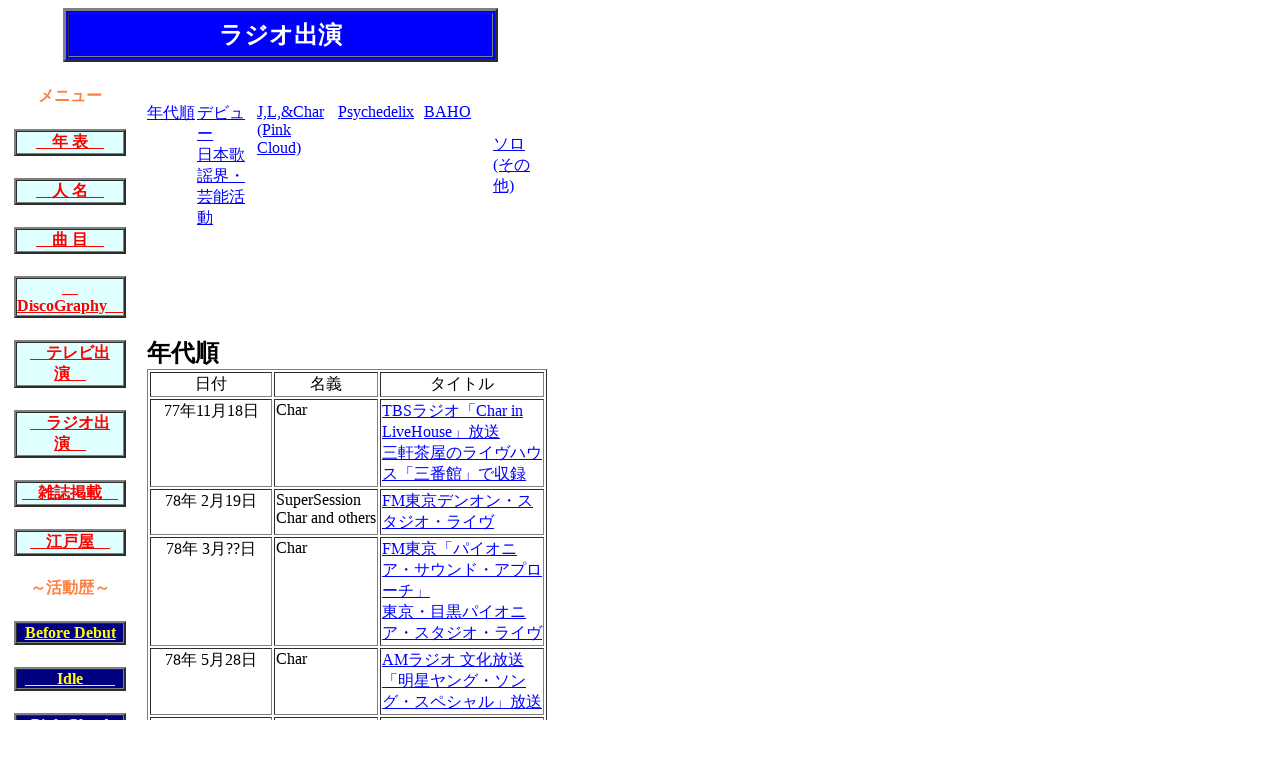

--- FILE ---
content_type: text/html
request_url: http://www.asahi-net.or.jp/~BZ2S-ASI/char_radio.htm
body_size: 5173
content:
<!DOCTYPE HTML PUBLIC "-//W3C//DTD W3 HTML//EN">
<HTML>
<HEAD>

<META content="text/html; charset=shift_jis" http-equiv=Content-Type><TITLE>ラジオ出演 by TACTFUL WALRUS</TITLE>
<SCRIPT language=JavaScript>

<!-- Beginning of JavaScript Applet -------------------
/* Copyright (C)1996 Web Integration Systems, Inc. DBA Websys, Inc.
   All Rights Reserved.
   This applet can be re-used or modified, if credit is given in
   the source code.
   We will not be held responsible for any unwanted effects due to the
   usage of this applet or any derivative.  No warrantees for usability
   for any specific application are given or implied.
   Chris Skinner, January 30th, 1996.
   Hacked for CNNfn by RD, Jan. 31, 1996
*/
function scrollit_r2l(seed)
{
var m1= "このページはチャーのテレビ出演した情報を掲載します。";
var m2= "";
var m3= "";
var msg=m1+m2+m3;
var out= " ";
var c= 1;

if (seed > 100) {
seed--;
var cmd="scrollit_r2l(" + seed + ")";
timerTwo=window.setTimeout(cmd,100);
}
else if (seed <= 100 && seed > 0) {
for (c=0 ; c < seed ; c++) {
out+=" ";
}
out+=msg;
seed--;
var cmd="scrollit_r2l(" + seed + ")";
window.status=out;
timerTwo=window.setTimeout(cmd,100);
}
else if (seed <= 0) {
if (-seed < msg.length) {
out+=msg.substring(-seed,msg.length);
seed--;
var cmd="scrollit_r2l(" + seed + ")";
window.status=out;
timerTwo=window.setTimeout(cmd,100);
}
else {
window.status=" ";
timerTwo=window.setTimeout("scrollit_r2l(100)",75);
}
}
}
// -- End of JavaScript code -------------- -->
</SCRIPT>

</HEAD>

<BODY onLoad="timerONE=window.setTimeout('scrollit_r2l(100)',500);" LINK="#0000ff" VLINK="#0000ff" ALINK="#0000ff">
<!--index.htmからここにリンク-->

<A name=char_radio>
<TABLE border=0 cellPadding=0 cellSpacing=0 width=500>
    <TBODY>
    <TR>
        <TD width=100%>
            <CENTER>
            <TABLE bgColor=#0000ff border=3 cellPadding=5 width=80%>
                <TBODY>
                <TR>
                    <TH width=100%><FONT color=#ffffff size=5>ラジオ出演</FONT> </TR></TBODY></TABLE></CENTER><BR>

            <TABLE border=0 cellPadding=5 cellSpacing=0 width=100%>
                <TBODY>
                <TR>
                    <TD vAlign=top width=100>
                        <TABLE border=0 cellSpacing=0>
                            <TBODY>
                            <TR>
                                <TH><FONT color=#ff8040>メニュー</FONT></TH>
                            <TR>
                                <TD><BR></TD></TR>
                            <TR>
                                <TD width=100%>
                                <TABLE bgColor=#E0FFFF border=2 cellPadding=0 
                                cellSpacing=0 width=100%>
                                <TBODY>
                                <TR>
                                <TH noWrap width=100><A  style="color: #ff0000"
				href="char_history.htm#char_history">　年 表　</A>
				</TH></TR></TBODY></TABLE></TD></TR>
                            <TR>
                                <TD><BR></TD></TR>
                            <TR>
                                <TD width=100%>
                                <TABLE bgColor=#E0FFFF border=2 cellPadding=0 
                                cellSpacing=0 width=100%>
                                <TBODY>
                                <TR>
                                <TH noWrap width=100><A  style="color: #ff0000"
                                href="char_person.htm#char_person">　人 名　</A>
				</TH></TR></TBODY></TABLE></TD></TR>
                            <TR>
                                <TD><BR></TD></TR>
                            <TR>
                                <TD width=100%>
                                <TABLE bgColor=#E0FFFF border=2 cellPadding=0 
                                cellSpacing=0 width=100%>
                                <TBODY>
                                <TR>
                                <TH noWrap width=100><A  style="color: #ff0000"
                                href="char_song.htm#char_song">　曲 目　</A>
				</TH></TR></TBODY></TABLE></TD></TR>
                            <TR>
                                <TD><BR></TD></TR>
                            <TR>
                                <TD width=100%>
                                <TABLE bgColor=#E0FFFF border=2 cellPadding=0 
                                cellSpacing=0 width=100%>
                                <TBODY>
                                <TR>
                                <TH noWrap width=100><A  style="color: #ff0000"
                                href="char_discography.htm#char_discography">　DiscoGraphy　</A>
				</TH></TR></TBODY></TABLE></TD></TR>
                            <TR>
                                <TD><BR></TD></TR>
                            <TR>
                                <TD width=100%>
                                <TABLE bgColor=#E0FFFF border=2 cellPadding=0 
                                cellSpacing=0 width=100%>
                                <TBODY>
                                <TR>
                                <TH noWrap width=100><A  style="color: #ff0000"
                                href="char_tv.htm#char_tv">　テレビ出演　</A>
				</TH></TR></TBODY></TABLE></TD></TR>
                            <TR>
                                <TD><BR></TD></TR>
                            <TR>
                                <TD width=100%>
                                <TABLE bgColor=#E0FFFF border=2 cellPadding=0 
                                cellSpacing=0 width=100%>
                                <TBODY>
                                <TR>
                                <TH noWrap width=100><A  style="color: #ff0000"
                                href="char_radio.htm#char_radio">　ラジオ出演　</A>
				</TH></TR></TBODY></TABLE></TD></TR>
                            <TR>
                                <TD><BR></TD></TR>
                            <TR>
                                <TD width=100%>
                                <TABLE bgColor=#E0FFFF border=2 cellPadding=0 
                                cellSpacing=0 width=100%>
                                <TBODY>
                                <TR>
                                <TH noWrap width=100><A  style="color: #ff0000"
                                href="char_book.htm#char_book">　雑誌掲載　</A>
				</TH></TR></TBODY></TABLE></TD></TR>
                            <TR>
                                <TD><BR></TD></TR>
                            <TR>
                                <TD width=100%>
                                <TABLE bgColor=#E0FFFF border=2 cellPadding=0 
                                cellSpacing=0 width=100%>
                                <TBODY>
                                <TR>
                                <TH noWrap width=100><A  style="color: #ff0000"
                                href="char_edoya.htm#char_edoya">　江戸屋　</A>
				</TH></TR></TBODY></TABLE></TD></TR>
                            <TR>
                                <TD><BR></TD></TR>
<!--                  -->
<!--   活動歴　　　   -->
<!--                  -->
                            <TR>
				<TH><FONT color=#ff8040><A name=char_live>～活動歴～</A></FONT></TH>
                            <TR>
                                <TD><BR></TD></TR>
                            <TR>
                                <TD width=100%>
                                <TABLE bgColor=#000080 border=2 cellPadding=0 
                                cellSpacing=0 width=100%>
                                <TBODY>
                                <TR>
                                <TH noWrap width=100><A style="color: #ffff00"
                                href="char_amateur.htm#char_amateur">Before Debut</A>
                                </TH></TR></TBODY></TABLE></TD></TR>
                            <TR>
                                <TD><BR></TD></TR>
                            <TR>
                                <TD width=100>
                                <TABLE bgColor=#000080 border=2 cellPadding=0 
                                cellSpacing=0 width=100%>
                                <TBODY>
                                <TR>
                                <TH noWrap width=100><A style="color: #ffff00"
                                href="char_solo1.htm#char_solo1">　　Idle　　</A>
				</TH></TR></TBODY></TABLE></TD></TR>
                            <TR>
                                <TD><BR></TD></TR>
                            <TR>
                                <TD width=100>
                                <TABLE bgColor=#000080 border=2 cellPadding=0 
                                cellSpacing=0 width=100%>
                                <TBODY>
                                <TR>
                                <TH noWrap width=100><A style="color: #ffff00"
                                href="char_jlc.htm#char_jlc">Pink 
                                Cloud<BR>　(J,L,&amp;C)　</A>
				</TH></TR></TBODY></TABLE></TD></TR>
                            <TR>
                                <TD><BR></TD></TR>
                            <TR>
                                <TD width=100>
                                <TABLE bgColor=#000080 border=2 cellPadding=0 
                                cellSpacing=0 width=100%>
                                <TBODY>
                                <TR>
                                <TH noWrap width=100><A style="color: #ffff00"
                                href="char_baho.htm#char_baho">　　BAHO　　</A>
				</TH></TR></TBODY></TABLE></TD></TR>
                            <TR>
                                <TD><BR></TD></TR>
                            <TR>
                                <TD width=100>
                                <TABLE bgColor=#000080 border=2 cellPadding=0 
                                cellSpacing=0 width=100%>
                                <TBODY>
                                <TR>
                                <TH noWrap width=100><A style="color: #ffff00"
                                href="char_psyche.htm#char_psyche">Psychedelix</A>
				</TH></TR></TBODY></TABLE></TD></TR>
                            <TR>
                                <TD><BR></TD></TR>
                            <TR>
                                <TD width=100>
                                <TABLE bgColor=#000080 border=2 cellPadding=0 
                                cellSpacing=0 width=100%>
                                <TBODY>
                                <TR>
                                <TH noWrap width=100><A style="color: #ffff00"
                                href="char_solo2.htm#char_solo2">　　SOLO　　</A>
				</TH></TR></TBODY></TABLE></TD></TR>
                            <TR>
                                <TD><BR></TD></TR>
                            <TR>
                                <TD width=100>
                                <TABLE bgColor=#000080 border=2 cellPadding=0 
                                cellSpacing=0 width=100%>
                                <TBODY>
                                <TR>
                                <TH noWrap width=100><A style="color: #ffff00"
                                href="char_cba.htm#char_cba">　C,B,& A　</A>
				</TH></TR></TBODY></TABLE></TD></TR>
                            <TR>
                                <TD><BR></TD></TR>
                            <TR>
                                <TD width=100>
                                <TABLE bgColor=#000080 border=2 cellPadding=0 
                                cellSpacing=0 width=100%>
                                <TBODY>
                                <TR>
                                <TH noWrap width=100><A style="color: #ffff00"
                                href="char_other.htm#char_other">　other　</A>
				</TH></TR></TBODY></TABLE></TD></TR>
                            <TR>
                                <TD><BR></TD></TR>
<!--                  -->
<!--   年表　　　　   -->
<!--                  -->
                            <TR>
                                <TD width=100>
                                <CENTER><FONT color=#ff8040><A 
                                name=char_chronological>～年表～</A></FONT>
				</CENTER></TD></TR>
                            <TR>
                                <TD><BR></TD></TR>
                            <TR>
                                <TD width=100>
                                <TABLE bgColor=#008000 border=2 cellPadding=0 
                                cellSpacing=0 width=100%>
                                <TBODY>
                                <TR>
                                <TH noWrap width=50><A style="color: #ffff00"
                                href="char_1975.htm#char_1975">～1975</A></TH>
                                <TH noWrap width=50><A style="color: #ffff00"
                                href="char_1976.htm#char_1976">1976</A></TH>
				</TR></TBODY></TABLE></TD></TR>
                            <TR>
                                <TD><BR></TD></TR>
                            <TR>
                                <TD width=100>
                                <TABLE bgColor=#008000 border=2 cellPadding=0 
                                cellSpacing=0 width=100%>
                                <TBODY>
                                <TR>
                                <TH noWrap width=50><A style="color: #ffff00"
                                href="char_1977.htm#char_1977">1977</A></TH>
                                <TH noWrap width=50><A style="color: #ffff00"
                                href="char_1978.htm#char_1978">1978</A></TH>
				</TR></TBODY></TABLE></TD></TR>
                            <TR>
                                <TD><BR></TD></TR>
                            <TR>
                                <TD width=100>
                                <TABLE bgColor=#008000 border=2 cellPadding=0 
                                cellSpacing=0 width=100%>
                                <TBODY>
                                <TR>
                                <TH noWrap width=50><A style="color: #ffff00"
                                href="char_1979.htm#char_1979">1979</A></TH>
                                <TH noWrap width=50><A style="color: #ffff00"
                                href="char_1980.htm#char_1980">1980</A></TH>
				</TR></TBODY></TABLE></TD></TR>
                            <TR>
                                <TD><BR></TD></TR>
                            <TR>
                                <TD width=100>
                                <TABLE bgColor=#008000 border=2 cellPadding=0 
                                cellSpacing=0 width=100%>
                                <TBODY>
                                <TR>
                                <TH noWrap width=50><A style="color: #ffff00"
                                href="char_1981.htm#char_1981">1981</A></TH>
                                <TH noWrap width=50><A style="color: #ffff00"
                                href="char_1982.htm#char_1982">1982</A></TH>
				</TR></TBODY></TABLE></TD></TR>
                            <TR>
                                <TD><BR></TD></TR>
                            <TR>
                                <TD width=100>
                                <TABLE bgColor=#008000 border=2 cellPadding=0 
                                cellSpacing=0 width=100%>
                                <TBODY>
                                <TR>
                                <TH noWrap width=50><A style="color: #ffff00"
                                href="char_1983.htm#char_1983">1983</A></TH>
                                <TH noWrap width=50><A style="color: #ffff00"
                                href="char_1984.htm#char_1984">1984</A></TH>
				</TR></TBODY></TABLE></TD></TR>
                            <TR>
                                <TD><BR></TD></TR>
                            <TR>
                                <TD width=100>
                                <TABLE bgColor=#008000 border=2 cellPadding=0 
                                cellSpacing=0 width=100%>
                                <TBODY>
                                <TR>
                                <TH noWrap width=50><A style="color: #ffff00"
                                href="char_1985.htm#char_1985">1985</A></TH>
                                <TH noWrap width=50><A style="color: #ffff00"
                                href="char_1986.htm#char_1986">1986</A></TH>
				</TR></TBODY></TABLE></TD></TR>
                            <TR>
                                <TD><BR></TD></TR>
                            <TR>
                                <TD width=100>
                                <TABLE bgColor=#008000 border=2 cellPadding=0 
                                cellSpacing=0 width=100%>
                                <TBODY>
                                <TR>
                                <TH noWrap width=50><A style="color: #ffff00"
                                href="char_1987.htm#char_1987">1987</A></TH>
                                <TH noWrap width=50><A style="color: #ffff00"
                                href="char_1988.htm#char_1988">1988</A></TH>
				</TR></TBODY></TABLE></TD></TR>
                            <TR>
                                <TD><BR></TD></TR>
                            <TR>
                                <TD width=100>
                                <TABLE bgColor=#008000 border=2 cellPadding=0 
                                cellSpacing=0 width=100%>
                                <TBODY>
                                <TR>
                                <TH noWrap width=50><A style="color: #ffff00"
                                href="char_1989.htm#char_1989">1989</A></TH>
                                <TH noWrap width=50><A style="color: #ffff00"
                                href="char_1990.htm#char_1990">1990</A></TH>
				</TR></TBODY></TABLE></TD></TR>
                            <TR>
                                <TD><BR></TD></TR>
                            <TR>
                                <TD width=100>
                                <TABLE bgColor=#008000 border=2 cellPadding=0 
                                cellSpacing=0 width=100%>
                                <TBODY>
                                <TR>
                                <TH noWrap width=50><A style="color: #ffff00"
                                href="char_1991.htm#char_1991">1991</A></TH>
                                <TH noWrap width=50><A style="color: #ffff00"
                                href="char_1992.htm#char_1992">1992</A></TH>
				</TR></TBODY></TABLE></TD></TR>
                            <TR>
                                <TD><BR></TD></TR>
                            <TR>
                                <TD width=100>
                                <TABLE bgColor=#008000 border=2 cellPadding=0 
                                cellSpacing=0 width=100%>
                                <TBODY>
                                <TR>
                                <TH noWrap width=50><A style="color: #ffff00"
                                href="char_1993.htm#char_1993">1993</A></TH>
                                <TH noWrap width=50><A style="color: #ffff00"
                                href="char_1994.htm#char_1994">1994</A></TH>
				</TR></TBODY></TABLE></TD></TR>
                            <TR>
                                <TD><BR></TD></TR>
                            <TR>
                                <TD width=100>
                                <TABLE bgColor=#008000 border=2 cellPadding=0 
                                cellSpacing=0 width=100%>
                                <TBODY>
                                <TR>
                                <TH noWrap width=50><A style="color: #ffff00"
                                href="char_1995.htm#char_1995">1995</A></TH>
                                <TH noWrap width=50><A style="color: #ffff00"
                                href="char_1996.htm#char_1996">1996</A></TH>
				</TR></TBODY></TABLE></TD></TR>
                            <TR>
                                <TD><BR></TD></TR>
                            <TR>
                                <TD width=100>
                                <TABLE bgColor=#008000 border=2 cellPadding=0 
                                cellSpacing=0 width=100%>
                                <TBODY>
                                <TR>
                                <TH noWrap width=50><A style="color: #ffff00"
                                href="char_1997.htm#char_1997">1997</A></TH>
                                <TH noWrap width=50><A style="color: #ffff00"
                                href="char_1998.htm#char_1998">1998</A></TH>
				</TR></TBODY></TABLE></TD></TR>
                            <TR>
                                <TD><BR></TD></TR>
                            <TR>
                                <TD width=100>
                                <TABLE bgColor=#008000 border=2 cellPadding=0 
                                cellSpacing=0 width=100%>
                                <TBODY>
                                <TR>
                                <TH noWrap width=50><A style="color: #ffff00"
                                href="char_1999.htm#char_1999">1999</A></TH>
                                <TH noWrap width=50><A style="color: #ffff00"
                                href="char_2000.htm#char_2000">2000</A></TH>
				</TR></TBODY></TABLE></TD></TR>
                            <TR>
                                <TD><BR></TD></TR>
                            <TR>
                                <TD width=100>
                                <TABLE bgColor=#008000 border=2 cellPadding=0 
                                cellSpacing=0 width=100%>
                                <TBODY>
                                <TR>
                                <TH noWrap width=50><A style="color: #ffff00"
                                href="char_2001.htm#char_2001">2001</A></TH>
                                <TH noWrap width=50><A style="color: #ffff00"
                                href="char_2002.htm#char_2002">2002</A></TH>
				</TR></TBODY></TABLE></TD></TR>
                            <TR>
                                <TD><BR></TD></TR>
                            <TR>
                                <TD width=100>
                                <TABLE bgColor=#008000 border=2 cellPadding=0 
                                cellSpacing=0 width=100%>
                                <TBODY>
                                <TR>
                                <TH noWrap width=50><A style="color: #ffff00"
                                href="char_2003.htm#char_2003">2003</A></TH>
                                <TH noWrap width=50><A style="color: #ffff00"
                                href="char_2004.htm#char_2004">2004</A></TH>
				</TR></TBODY></TABLE></TD></TR>
                            <TR>
                                <TD><BR></TD></TR>
                            <TR>
                                <TD width=100>
                                <TABLE bgColor=#008000 border=2 cellPadding=0 
                                cellSpacing=0 width=100%>
                                <TBODY>
                                <TR>
                                <TH noWrap width=50><A style="color: #ffff00"
                                href="char_2005.htm#char_2005">2005</A></TH>
                                <TH noWrap width=50><A style="color: #ffff00"
                                href="char_2006.htm#char_2006">2006</A></TH>
				</TR></TBODY></TABLE></TD></TR>
                            <TR>
                                <TD><BR></TD></TR>
                            <TR>
                                <TD width=100>
                                <TABLE bgColor=#008000 border=2 cellPadding=0 
                                cellSpacing=0 width=100%>
                                <TBODY>
                                <TR>
                                <TH noWrap width=50><A style="color: #ffff00"
                                href="char_2007.htm#char_2007">2007</A></TH>
                                <TH noWrap width=50><A style="color: #ffff00"
                                href="char_2008.htm#char_2008">2008</A></TH>
				</TR></TBODY></TABLE></TD></TR>
                            <TR>
                                <TD><BR></TD></TR>
                            <TR>
                                <TD width=100>
                                <TABLE bgColor=#008000 border=2 cellPadding=0 
                                cellSpacing=0 width=100%>
                                <TBODY>
                                <TR>
                                <TH noWrap width=50><A style="color: #ffff00"
                                href="char_2009.htm#char_2009">2009</A></TH>
                                <TH noWrap width=50><A style="color: #ffff00"
                                href="char_2010.htm#char_2010">2010</A></TH>
				</TR></TBODY></TABLE></TD></TR>
                            <TR>
                                <TD><BR></TD></TR>
                            <TR>
                                <TD width=100>
                                <TABLE bgColor=#008000 border=2 cellPadding=0 
                                cellSpacing=0 width=100%>
                                <TBODY>
                                <TR>
                                <TH noWrap width=50><A style="color: #ffff00"
                                href="char_2011.htm#char_2011">2011</A></TH>
                                <TH noWrap width=50><A style="color: #ffff00"
                                href="char_2012.htm#char_2012">2012</A></TH>
				</TR></TBODY></TABLE></TD></TR>
                            <TR>
                                <TD><BR></TD></TR>
                            <TR>
                                <TD width=100>
                                <TABLE bgColor=#008000 border=2 cellPadding=0 
                                cellSpacing=0 width=100%>
                                <TBODY>
                                <TR>
                                <TH noWrap width=50><A style="color: #ffff00"
                                href="char_2013.htm#char_2013">2013</A></TH>
                                <TH noWrap width=50><A style="color: #ffff00"
                                href="char_2014.htm#char_2014">2014</A></TH>
				</TR></TBODY></TABLE></TD></TR>
                            <TR>
                                <TD><BR></TD></TR>
                            <TR>
                                <TD width=100>
                                <TABLE bgColor=#008000 border=2 cellPadding=0 
                                cellSpacing=0 width=100%>
                                <TBODY>
                                <TR>
                                <TH noWrap width=50><A style="color: #ffff00"
                                href="char_2015.htm#char_2015">2015</A></TH>
                                <TH noWrap width=50><A style="color: #ffff00"
                                href="char_2016.htm#char_2016">2016</A></TH>
				</TR></TBODY></TABLE></TD></TR>
                            <TR>
                                <TD><BR></TD></TR>
                            <TR>
                                <TD width=100>
                                <TABLE bgColor=#008000 border=2 cellPadding=0 
                                cellSpacing=0 width=100%>
                                <TBODY>
                                <TR>
                                <TH noWrap width=50><A style="color: #ffff00"
                                href="char_2017.htm#char_2017">2017</A></TH>
                                <TH noWrap width=50>2018</A></TH>
				</TR></TBODY></TABLE></TD></TR>
                            <TR>
                                <TD><BR></TD></TR>
                            <TR>
                                <TD><BR></TD></TR>
                            <TR>
                                <TD width=100>
                                <TABLE bgColor=#0000ff border=2 cellPadding=0 
                                cellSpacing=0 width=100%>
                                <TBODY>
                                <TR>
                                <TH noWrap width=100><A 
                                href="http://www.zicca.net/pc/?act=top-Top"><IMG 
                                align=center height=30 src="char_net2.jpg" 
                                width=93 NATURALSIZEFLAG = 3></A>
				</TH></TR></TBODY></TABLE></TD></TR>
                            <TR>
                                <TD><BR></TD></TR>
                            <TR>
                                <TD width=100>
                                <TABLE bgColor=#ffff00 border=2 cellPadding=0 
                                cellSpacing=0 width=100%>
                                <TBODY>
                                <TR>
                                <TH noWrap width=100><A style="color: #008000"
                                href="char.htm#char">Char's Home</A>
				</TH></TR></TBODY></TABLE></TD></TR>
                            <TR>
                                <TD><BR></TD></TR>
                            <TR>
                                <TD width=100>
                                <TABLE bgColor=#ff0000 border=2 cellPadding=0 
                                cellSpacing=0 width=100%>
                                <TBODY>
                                <TR>
                                <TH noWrap width=100>
				<A style="color: #ffffff"
				href="index.htm">back to Home</A>
				</TH></TR></TBODY></TABLE></TD></TR>
                            <TR>
                                <TD><BR></TD></TR></TBODY>
			</TABLE>
			</TD>
                    <TD align=left vAlign=top width=10></TD>
                    <TD align=left vAlign=top width=690>
<!--                  -->
<!--   本文はじまり   -->
<!--                  -->	<TABLE border="0" cellpadding="0" cellspacing="0" width="400">
	<tr>
	<td width="100" valign="top">　</td>
	</tr>
	<tr>
	<td width="100" valign="top">
		<A href="#sort">年代順</A>
	</td>
	<td width="100" valign="top">
		<A href="#idle">デビュー<BR>日本歌謡界・芸能活動</A>
	</td>
	<td width="100" valign="top">
		<A href="#jlc">J,L,&Char (Pink Cloud)</A>
	</td>
	<td width="100" valign="top">
		<A href="#psychedelix">Psychedelix</A>
	</td>
	<td width="100" valign="top">
		<A href="#baho">BAHO</A>
	</td>
	<td width="100" valign="solo">
		<A href="#solo">ソロ<BR>(その他)</A>
	</td>
	</tr>
	</table>
	<BR><BR><BR>
<!--                  -->
<!--   年代順         -->
<!--                  -->
	<A name=sort>
	<BR><BR><BR>

	<FONT size=5><B>年代順</B></FONT><BR>

	<table border width="100%">
	<tr><td align="center" valign="top" width="120">日付</td><td align="center" valign="top" width="100">名義</td><td align="center" valign="top" width="160">タイトル</td></tr>
<tr><td align="center" valign="top" width="120">77年11月18日</td><td align="left" valign="top" width="100">Char</td><td align="left" valign="top" width="160"><A HREF="ch771118.htm#771118">TBSラジオ「Char in LiveHouse」放送<BR>三軒茶屋のライヴハウス「三番館」で収録</A></td></tr>
	<tr><td align="center" valign="top" width="120">78年 2月19日</td><td align="left" valign="top" width="100">SuperSession Char and others</td><td align="left" valign="top" width="160"><A HREF="ch780219.htm#780219">FM東京デンオン・スタジオ・ライヴ</A></td></tr>
	<tr><td align="center" valign="top" width="120">78年 3月??日</td><td align="left" valign="top" width="100">Char</td><td align="left" valign="top" width="160"><A HREF="ch780001.htm#780001">FM東京「パイオニア・サウンド・アプローチ」<BR>東京・目黒パイオニア・スタジオ・ライヴ</A></td></tr>
	<tr><td align="center" valign="top" width="120">78年 5月28日</td><td align="left" valign="top" width="100">Char</td><td align="left" valign="top" width="160"><A HREF="ch780528.htm#780528am">AMラジオ 文化放送 「明星ヤング・ソング・スペシャル」放送</A></td></tr>
	<tr><td align="center" valign="top" width="120">78年 6月 3日</td><td align="left" valign="top" width="100">Char</td><td align="left" valign="top" width="160"><A HREF="ch780603.htm#780603am">AMラジオ 文化放送 「ハローサタデー」放送</A></td></tr>
	<tr><td align="center" valign="top" width="120">78年 6月 9日</td><td align="left" valign="top" width="100">Char</td><td align="left" valign="top" width="160"><A HREF="ch780609.htm#780609am">AMラジオ 文化放送 「青春大通り」放送</A></td></tr>
	<tr><td align="center" valign="top" width="120">78年??月??日</td><td align="left" valign="top" width="100">Char with Godiego</td><td align="left" valign="top" width="160"><A HREF="ch780002.htm#780002">FM スタジオ・ライヴ</A></td></tr>
	<tr><td align="center" valign="top" width="120">78年9月14日<BR>1:00AM～3:00AM</td><td align="left" valign="top" width="100">Char</td><td align="left" valign="top" width="160"><A HREF="ch780914radio.htm">TBSラジオ番組「パックインミュージック」でDJ</A></td></tr>
	<tr><td align="center" valign="top" width="120">78年9月??日</td><td align="left" valign="top" width="100">Char</td><td align="left" valign="top" width="160"><A HREF="ch780005.htm#780005">FM東京「小室等の音楽夜話」</A></td></tr>
	<tr><td align="center" valign="top" width="120">78年9月??日</td><td align="left" valign="top" width="100">Char</td><td align="left" valign="top" width="160"><A HREF="ch780006.htm#780006">ニッポン放送「オールナイトニッポン　電話リクエスト」</A></td></tr>
	<tr><td align="center" valign="top" width="120">78年9月？日</td><td align="left" valign="top" width="100">Char</td><td align="left" valign="top" width="160"><A HREF="ch780900.htm#780900">ラジオ "明星ヤングソング・スペシャル" 島田市民会館公開録音</A></td></tr>
	<tr><td align="center" valign="top" width="120">78年10月1日</td><td align="left" valign="top" width="100">Char</td><td align="left" valign="top" width="160"><A HREF="ch781001.htm#781001am">AMラジオ ニッポン放送「平凡　？」放送</A></td></tr>
	<tr><td align="center" valign="top" width="120">78年10月7日</td><td align="left" valign="top" width="100">Char</td><td align="left" valign="top" width="160"><A HREF="ch781007.htm#781007am">AAMラジオ 文化放送「ハローサタデー！」放送</A></td></tr>
	<tr><td align="center" valign="top" width="120">78年10月23日</td><td align="left" valign="top" width="100">Char</td><td align="left" valign="top" width="160"><A HREF="ch781023.htm#781023am">AMラジオ ニッポン放送「オールナイトニッポン」放送</A></td></tr>
	<tr><td align="center" valign="top" width="120">79年 4月??日</td><td align="left" valign="top" width="100">カルメンマキ・バンド</td><td align="left" valign="top" width="160"><A HREF="ch790400.htm#790400">FM 下北沢音楽祭</A></td></tr>
	<tr><td align="center" valign="top" width="120">79年11月26日</td><td align="left" valign="top" width="100">Char</td><td align="left" valign="top" width="160"><A HREF="ch791126.htm#791126am">ラジオ関東(AMラジオ)　"電撃わいどウルトラ放送局"出演</A></td></tr>
	<tr><td align="center" valign="top" width="120">79年11月30日</td><td align="left" valign="top" width="100">Char</td><td align="left" valign="top" width="160"><A HREF="ch791130.htm#791130am">文化放送(AMラジオ)　"セイヤング"出演</A></td></tr>
	<tr><td align="center" valign="top" width="120">80年 4月23日</td><td align="left" valign="top" width="100">Char</td><td align="left" valign="top" width="160"><A HREF="char_ultra.htm#ultra800423">ラジオ関東「電撃わいどウルトラ放送局」</A></td></tr>
	<tr><td align="center" valign="top" width="120">80年 7月 8日</td><td align="left" valign="top" width="100">J,L,& C</td><td align="left" valign="top" width="160"><A HREF="ch800621.htm#800708fm">NHK FM「サウンドストリート」</A></td></tr>
	<tr><td align="center" valign="top" width="120">80年 7月 9日</td><td align="left" valign="top" width="100">Char</td><td align="left" valign="top" width="160">ラジオ関東「電撃ワイドウルトラ放送局」<BR>きくちあけみさんのハガキで葛飾区のスナック「おもいで」から生放送。ゲストはセーラ。</td></tr>
<tr><td align="center" valign="top" width="120">81年 2月??日</td><td align="left" valign="top" width="100">Char</td><td align="left" valign="top" width="160">ラジオ関東「電撃ワイドウルトラ放送局」<BR>昨年9月以来のDJ出演。リリース直後の"U.S.J"の話に身の下相談。ゲストはジュディオング。</td></tr>
<tr><td align="center" valign="top" width="120">81年??月??日</td><td align="left" valign="top" width="100">Char</td><td align="left" valign="top" width="160"><A HREF="ch810004.htm#810004">ラジオ出演</A></td></tr>
<tr><td align="center" valign="top" width="120">82年 5月??日</td><td align="left" valign="top" width="100">Pink Cloud</td><td align="left" valign="top" width="160"><A HREF="ch820540.htm#820540">FM東京「小室等の音楽夜話」</A></td></tr>
<tr><td align="center" valign="top" width="120">82年11月28日</td><td align="left" valign="top" width="100">Pink Cloud</td><td align="left" valign="top" width="160"><A HREF="ch820000.htm#820000">NHK FM "ニュー・サウンズ・スペシャル" スタジオ・ライヴ</A></td></tr>
	<tr><td align="center" valign="top" width="120">82年11月??日</td><td align="left" valign="top" width="100">Char</td><td align="left" valign="top" width="160">渡辺香津美DJのラジオ番組にゲスト出演。アルバムMoon Child"のプロモーション</td></tr>
<tr><td align="center" valign="top" width="120">82年??月??日</td><td align="left" valign="top" width="100">Pink Cloud</td><td align="left" valign="top" width="160"><A HREF="ch820001.htm#820001">ラジオ番組「熱狂の赤坂ライヴ」</A></td></tr>
	<tr><td align="center" valign="top" width="120">83年 2月27日</td><td align="left" valign="top" width="100">Pink Cloud</td><td align="left" valign="top" width="160"><A HREF="ch830227.htm##830227">NHK 101スタジオ・ライヴ</A></td></tr>
	<tr><td align="center" valign="top" width="120">83年 7月22日</td><td align="left" valign="top" width="100">J,L,&C</td><td align="left" valign="top" width="160"><A HREF="ch830722fm.htm#830722fm">FM番組 「Radio Ann Lewis」</A></td></tr>
	<tr><td align="center" valign="top" width="120">83年10月 2日</td><td align="left" valign="top" width="100">Pink Cloud</td><td align="left" valign="top" width="160"><A HREF="ch831002.htm#831002">Smoky Rock Festival at 日比谷野音</A><BR><A HREF="ch831002.htm#831002fm">FM番組「Smoky Rock Festival at 日比谷野音」</A></td></tr>
	<tr><td align="center" valign="top" width="120">83年??月??日</td><td align="left" valign="top" width="100">Pink Cloud</td><td align="left" valign="top" width="160"><A HREF="ch830000.htm#830000">ラジオ番組「小林克也のNo.1ジョッキー」 with アンルイス at 名古屋</A></td></tr>
<tr><td align="center" valign="top" width="120">84年 7月21日</td><td align="left" valign="top" width="100">Pink Cloud</td><td align="left" valign="top" width="160"><A HREF="ch840721.htm#840721">EAST Music Festival '84 at 読売ランド・オープン・シアター・ライヴ</A><BR><A HREF="ch840721.htm#840721fm">FM放送「EAST Music Festival '84 at 読売ランド・オープン・シアター・ライヴ」</A></td></tr>
<tr><td align="center" valign="top" width="120">84年11月17日</td><td align="left" valign="top" width="100">Pink Cloud</td><td align="left" valign="top" width="160"><A HREF="ch841117.htm#841117">NHK FMスタジオ・ライヴ</A></td></tr>
<tr><td align="center" valign="top" width="120">86年??月??日</td><td align="left" valign="top" width="100">清志郎,J,L,& Char</td><td align="left" valign="top" width="160"><A HREF="ch860000.htm#860000">民放FM 日清パワーステーション公開録音ライヴ</A></td></tr>
	<tr><td align="center" valign="top" width="120">86年 7月19日</td><td align="left" valign="top" width="100">ジョニー吉長</td><td align="left" valign="top" width="160"><A HREF="ch860719.htm#860719fm">NHK FM「ニュー・サウンズ・スペシャル」放送</A></td></tr>
	<tr><td align="center" valign="top" width="120">88年11月26日</td><td align="left" valign="top" width="100">Psychedelix</td><td align="left" valign="top" width="160"><A HREF="ch881100.htm#881100">FM "Lo-Dライヴ・コンサート" 放送</A></td></tr>
	<tr><td align="center" valign="top" width="120">90年12月 3日</td><td align="left" valign="top" width="100">PinkCloud</td><td align="left" valign="top" width="160"><A HREF="ch901203.htm#901203fm">FM802 "土曜ガンボ"でライヴ放送</A></td></tr>
	<tr><td align="center" valign="top" width="120">91年 1月16日</td><td align="left" valign="top" width="100">BAHO</td><td align="left" valign="top" width="160"><A HREF="ch910116.htm#910116fm">FM放送「番組名不明」ライヴ at 大阪中之島公会堂</A></td></tr>
	<tr><td align="center" valign="top" width="120">92年?月?日</td><td align="left" valign="top" width="100">Psychedelix</td><td align="left" valign="top" width="160"><A HREF="ch920423.htm#920423fm">FM802 "土曜ガンボ"でライヴ at 92年4月23日 心斎橋CLUB QUATTRO</A></td></tr>
	<tr><td align="center" valign="top" width="120">95年8月3日</td><td align="left" valign="top" width="100">Psychedelix</td><td align="left" valign="top" width="160"><A HREF="ch950803.htm#950803fm">FM802「Stand Tour at 大阪Banana Hall放送」</A></td></tr>
	<tr><td align="center" valign="top" width="120">99年 3月13日(土)</td><td align="left" valign="top" width="100">Char</td><td align="left" valign="top" width="160"><A HREF="ch990306.htm#990313fm">FM North Wave 「Weekend Jambo」</A></td></tr>


</table>


	<BR><BR>
	<A HREF="char_radio_donburi_mood.htm#char_radio_donburi_mood">Char 99年4月～9月 North Wave 「Donburi Mood」パーソナリティ</A>
	<BR><BR>



	<TABLE border="0" cellpadding="0" cellspacing="0" width="400">
	<tr>
	<td width="100" valign="top">　</td>
	</tr>
	<tr>
	<td width="100" valign="top">
		<A href="#char_radio">年代順</A>
	</td>
	<td width="100" valign="top">
		<A href="#idle">デビュー<BR>日本歌謡界・芸能活動</A>
	</td>
	<td width="100" valign="top">
		<A href="#jlc">J,L,&Char (Pink Cloud)</A>
	</td>
	<td width="100" valign="top">
		<A href="#psychedelix">Psychedelix</A>
	</td>
	<td width="100" valign="top">
		<A href="#baho">BAHO</A>
	</td>
	<td width="100" valign="solo">
		<A href="#solo">ソロ<BR>(その他)</A>
	</td>
	</tr>
	</table>
	<BR><BR><BR>

<!--                  -->
<!--   日本歌謡界・芸能活動   -->
<!--                  -->
	<A name=idle>
	<BR><BR><BR>

	<FONT size=5><B>日本歌謡界・芸能活動</B></FONT><BR>

	<table border width="100%">
	<tr><td align="center" valign="top" width="120">日付</td><td align="center" valign="top" width="100">名義</td><td align="center" valign="top" width="160">タイトル</td></tr>
<tr><td align="center" valign="top" width="120">77年11月18日</td><td align="left" valign="top" width="100">Char</td><td align="left" valign="top" width="160"><A HREF="ch771118.htm#771118">TBSラジオ「Char in LiveHouse」放送<BR>三軒茶屋のライヴハウス「三番館」で収録</A></td></tr>
	<tr><td align="center" valign="top" width="120">78年 2月19日</td><td align="left" valign="top" width="100">SuperSession Char and others</td><td align="left" valign="top" width="160"><A HREF="ch780219.htm#780219">FM東京デンオン・スタジオ・ライヴ</A></td></tr>
	<tr><td align="center" valign="top" width="120">78年 3月??日</td><td align="left" valign="top" width="100">Char</td><td align="left" valign="top" width="160"><A HREF="ch780001.htm#780001">FM東京「パイオニア・サウンド・アプローチ」<BR>東京・目黒パイオニア・スタジオ・ライヴ</A></td></tr>
	<tr><td align="center" valign="top" width="120">78年 5月28日</td><td align="left" valign="top" width="100">Char</td><td align="left" valign="top" width="160"><A HREF="ch780528.htm#780528am">AMラジオ 文化放送 「明星ヤング・ソング・スペシャル」放送</A></td></tr>
	<tr><td align="center" valign="top" width="120">78年 6月 3日</td><td align="left" valign="top" width="100">Char</td><td align="left" valign="top" width="160"><A HREF="ch780603.htm#780603am">AMラジオ 文化放送 「ハローサタデー」放送</A></td></tr>
	<tr><td align="center" valign="top" width="120">78年 6月 9日</td><td align="left" valign="top" width="100">Char</td><td align="left" valign="top" width="160"><A HREF="ch780609.htm#780609am">AMラジオ 文化放送 「青春大通り」放送</A></td></tr>
	<tr><td align="center" valign="top" width="120">78年??月??日</td><td align="left" valign="top" width="100">Char with Godiego</td><td align="left" valign="top" width="160"><A HREF="ch780002.htm#780002">FM スタジオ・ライヴ</A></td></tr>
	<tr><td align="center" valign="top" width="120">78年9月14日<BR>1:00AM～3:00AM</td><td align="left" valign="top" width="100">Char</td><td align="left" valign="top" width="160"><A HREF="ch780914radio.htm">TBSラジオ番組「パックインミュージック」でDJ</A></td></tr>
	<tr><td align="center" valign="top" width="120">78年9月??日</td><td align="left" valign="top" width="100">Char</td><td align="left" valign="top" width="160"><A HREF="ch780005.htm#780005">FM東京「小室等の音楽夜話」</A></td></tr>
	<tr><td align="center" valign="top" width="120">78年9月??日</td><td align="left" valign="top" width="100">Char</td><td align="left" valign="top" width="160"><A HREF="ch780006.htm#780006">ニッポン放送「オールナイトニッポン　電話リクエスト」</A></td></tr>
	<tr><td align="center" valign="top" width="120">78年9月？日</td><td align="left" valign="top" width="100">Char</td><td align="left" valign="top" width="160"><A HREF="ch780900.htm#780900">ラジオ "明星ヤングソング・スペシャル" 島田市民会館公開録音</A></td></tr>
	<tr><td align="center" valign="top" width="120">78年10月1日</td><td align="left" valign="top" width="100">Char</td><td align="left" valign="top" width="160"><A HREF="ch781001.htm#781001am">AMラジオ ニッポン放送「平凡　？」放送</A></td></tr>
	<tr><td align="center" valign="top" width="120">78年10月7日</td><td align="left" valign="top" width="100">Char</td><td align="left" valign="top" width="160"><A HREF="ch781007.htm#781007am">AAMラジオ 文化放送「ハローサタデー！」放送</A></td></tr>
	<tr><td align="center" valign="top" width="120">78年10月23日</td><td align="left" valign="top" width="100">Char</td><td align="left" valign="top" width="160"><A HREF="ch781023.htm#781023am">AMラジオ ニッポン放送「オールナイトニッポン」放送</A></td></tr>

</table>



	<TABLE border="0" cellpadding="0" cellspacing="0" width="400">
	<tr>
	<td width="100" valign="top">　</td>
	</tr>
	<tr>
	<td width="100" valign="top">
		<A href="#char_radio">年代順</A>
	</td>
	<td width="100" valign="top">
		<A href="#idle">デビュー<BR>日本歌謡界・芸能活動</A>
	</td>
	<td width="100" valign="top">
		<A href="#jlc">J,L,&Char (Pink Cloud)</A>
	</td>
	<td width="100" valign="top">
		<A href="#psychedelix">Psychedelix</A>
	</td>
	<td width="100" valign="top">
		<A href="#baho">BAHO</A>
	</td>
	<td width="100" valign="solo">
		<A href="#solo">ソロ<BR>(その他)</A>
	</td>
	</tr>
	</table>
	<BR><BR><BR>

<!--                  -->
<!--   JLC(Pink Cloud) -->
<!--                  -->
	<A name=jlc>
	<BR><BR><BR>

	<FONT size=5><B>J,L,&Char (Pink Cloud)</B></FONT><BR>

	<table border width="100%">
	<tr><td align="center" valign="top" width="120">日付</td><td align="center" valign="top" width="100">名義</td><td align="center" valign="top" width="160">タイトル</td></tr>
	<tr><td align="center" valign="top" width="120">79年11月26日</td><td align="left" valign="top" width="100">Char</td><td align="left" valign="top" width="160"><A HREF="ch791126.htm#791126am">ラジオ関東(AMラジオ)　"電撃わいどウルトラ放送局"出演</A></td></tr>
	<tr><td align="center" valign="top" width="120">79年11月30日</td><td align="left" valign="top" width="100">Char</td><td align="left" valign="top" width="160"><A HREF="ch791130.htm#791130am">文化放送(AMラジオ)　"セイヤング"出演</A></td></tr>
	<tr><td align="center" valign="top" width="120">80年 7月 8日</td><td align="left" valign="top" width="100">J,L,& C</td><td align="left" valign="top" width="160"><A HREF="ch800621.htm#800708fm">NHK FM「サウンドストリート」</A></td></tr>
	<tr><td align="center" valign="top" width="120">82年 5月??日</td><td align="left" valign="top" width="100">Pink Cloud</td><td align="left" valign="top" width="160"><A HREF="ch820540.htm#820540">FM東京「小室等の音楽夜話」</A></td></tr>
<tr><td align="center" valign="top" width="120">82年11月28日</td><td align="left" valign="top" width="100">Pink Cloud</td><td align="left" valign="top" width="160"><A HREF="ch820000.htm#820000">NHK FM "ニュー・サウンズ・スペシャル" スタジオ・ライヴ</A></td></tr>
<tr><td align="center" valign="top" width="120">82年??月??日</td><td align="left" valign="top" width="100">Pink Cloud</td><td align="left" valign="top" width="160"><A HREF="ch820001.htm#820001">ラジオ番組「熱狂の赤坂ライヴ」</A></td></tr>
	<tr><td align="center" valign="top" width="120">83年 2月27日</td><td align="left" valign="top" width="100">Pink Cloud</td><td align="left" valign="top" width="160"><A HREF="ch830227.htm##830227">NHK 101スタジオ・ライヴ</A></td></tr>
	<tr><td align="center" valign="top" width="120">83年 7月22日</td><td align="left" valign="top" width="100">J,L,&C</td><td align="left" valign="top" width="160"><A HREF="ch830722fm.htm#830722fm">FM番組 「Radio Ann Lewis」</A></td></tr>
	<tr><td align="center" valign="top" width="120">83年10月 2日</td><td align="left" valign="top" width="100">Pink Cloud</td><td align="left" valign="top" width="160"><A HREF="ch831002.htm#831002">Smoky Rock Festival at 日比谷野音</A><BR><A HREF="ch831002.htm#831002fm">FM番組「Smoky Rock Festival at 日比谷野音」</A></td></tr>
	<tr><td align="center" valign="top" width="120">83年??月??日</td><td align="left" valign="top" width="100">Pink Cloud</td><td align="left" valign="top" width="160"><A HREF="ch830000.htm#830000">ラジオ番組「小林克也のNo.1ジョッキー」 with アンルイス at 名古屋</A></td></tr>
<tr><td align="center" valign="top" width="120">84年 7月21日</td><td align="left" valign="top" width="100">Pink Cloud</td><td align="left" valign="top" width="160"><A HREF="ch840721.htm#840721">EAST Music Festival '84 at 読売ランド・オープン・シアター・ライヴ</A><BR><A HREF="ch840721.htm#840721fm">FM放送「EAST Music Festival '84 at 読売ランド・オープン・シアター・ライヴ」</A></td></tr>
<tr><td align="center" valign="top" width="120">84年11月17日</td><td align="left" valign="top" width="100">Pink Cloud</td><td align="left" valign="top" width="160"><A HREF="ch841117.htm#841117">NHK FMスタジオ・ライヴ</A></td></tr>
<tr><td align="center" valign="top" width="120">86年??月??日</td><td align="left" valign="top" width="100">清志郎,J,L,& Char</td><td align="left" valign="top" width="160"><A HREF="ch860000.htm#860000">民放FM 日清パワーステーション公開録音ライヴ</A></td></tr>
	<tr><td align="center" valign="top" width="120">90年12月 3日</td><td align="left" valign="top" width="100">PinkCloud</td><td align="left" valign="top" width="160"><A HREF="ch901203.htm#901203fm">FM802 "土曜ガンボ"でライヴ放送</A></td></tr>

</table>



	<TABLE border="0" cellpadding="0" cellspacing="0" width="400">
	<tr>
	<td width="100" valign="top">　</td>
	</tr>
	<tr>
	<td width="100" valign="top">
		<A href="#char_radio">年代順</A>
	</td>
	<td width="100" valign="top">
		<A href="#idle">デビュー<BR>日本歌謡界・芸能活動</A>
	</td>
	<td width="100" valign="top">
		<A href="#jlc">J,L,&Char (Pink Cloud)</A>
	</td>
	<td width="100" valign="top">
		<A href="#psychedelix">Psychedelix</A>
	</td>
	<td width="100" valign="top">
		<A href="#baho">BAHO</A>
	</td>
	<td width="100" valign="solo">
		<A href="#solo">ソロ<BR>(その他)</A>
	</td>
	</tr>
	</table>
	<BR><BR><BR>

<!--                  -->
<!--   Psychedelix    -->
<!--                  -->
	<A name=psychedelix>
	<BR><BR><BR>

	<FONT size=5><B>Psychedelix</B></FONT><BR>

	<table border width="100%">
	<tr><td align="center" valign="top" width="120">日付</td><td align="center" valign="top" width="100">名義</td><td align="center" valign="top" width="160">タイトル</td></tr>
	<tr><td align="center" valign="top" width="120">88年11月26日</td><td align="left" valign="top" width="100">Psychedelix</td><td align="left" valign="top" width="160"><A HREF="ch881100.htm#881100">FM "Lo-Dライヴ・コンサート" 放送</A></td></tr>
	<tr><td align="center" valign="top" width="120">92年?月?日</td><td align="left" valign="top" width="100">Psychedelix</td><td align="left" valign="top" width="160"><A HREF="ch920423.htm#920423fm">FM802 "土曜ガンボ"でライヴ放送 at 92年 4月23日 心斎橋CLUB QUATTRO</a></td></tr>
	<tr><td align="center" valign="top" width="120">95年8月3日</td><td align="left" valign="top" width="100">Psychedelix</td><td align="left" valign="top" width="160"><A HREF="ch950803.htm#950803fm">FM802「Stand Tour at 大阪Banana Hall放送」</A></td></tr>

</table>



	<TABLE border="0" cellpadding="0" cellspacing="0" width="400">
	<tr>
	<td width="100" valign="top">　</td>
	</tr>
	<tr>
	<td width="100" valign="top">
		<A href="#char_radio">年代順</A>
	</td>
	<td width="100" valign="top">
		<A href="#idle">デビュー<BR>日本歌謡界・芸能活動</A>
	</td>
	<td width="100" valign="top">
		<A href="#jlc">J,L,&Char (Pink Cloud)</A>
	</td>
	<td width="100" valign="top">
		<A href="#psychedelix">Psychedelix</A>
	</td>
	<td width="100" valign="top">
		<A href="#baho">BAHO</A>
	</td>
	<td width="100" valign="solo">
		<A href="#solo">ソロ<BR>(その他)</A>
	</td>
	</tr>
	</table>
	<BR><BR><BR>

<!--                  -->
<!--   BAHO           -->
<!--                  -->
	<A name=baho>
	<BR><BR><BR>

	<FONT size=5><B>BAHO</B></FONT><BR>

	<table border width="100%">
	<tr><td align="center" valign="top" width="120">日付</td><td align="center" valign="top" width="100">名義</td><td align="center" valign="top" width="160">タイトル</td></tr>
	<tr><td align="center" valign="top" width="120">91年 1月16日</td><td align="left" valign="top" width="100">BAHO</td><td align="left" valign="top" width="160"><A HREF="ch910116.htm#910116fm">FM放送「番組名不明」ライヴ at 大阪中之島公会堂</A></td></tr>
	</table>



	<TABLE border="0" cellpadding="0" cellspacing="0" width="400">
	<tr>
	<td width="100" valign="top">　</td>
	</tr>
	<tr>
	<td width="100" valign="top">
		<A href="#char_radio">年代順</A>
	</td>
	<td width="100" valign="top">
		<A href="#idle">デビュー<BR>日本歌謡界・芸能活動</A>
	</td>
	<td width="100" valign="top">
		<A href="#jlc">J,L,&Char (Pink Cloud)</A>
	</td>
	<td width="100" valign="top">
		<A href="#psychedelix">Psychedelix</A>
	</td>
	<td width="100" valign="top">
		<A href="#baho">BAHO</A>
	</td>
	<td width="100" valign="solo">
		<A href="#solo">ソロ<BR>(その他)</A>
	</td>
	</tr>
	</table>
	<BR><BR><BR>

<!--                  -->
<!--   ソロ(その他)   -->
<!--                  -->
	<A name=solo>
	<BR><BR><BR>

	<FONT size=5><B>ソロ(その他)</B></FONT><BR>

	<table border width="100%">
	<tr><td align="center" valign="top" width="120">日付</td><td align="center" valign="top" width="100">名義</td><td align="center" valign="top" width="160">タイトル</td></tr>
	<tr><td align="center" valign="top" width="120">79年 4月??日</td><td align="left" valign="top" width="100">カルメンマキ・バンド</td><td align="left" valign="top" width="160"><A HREF="ch790400.htm#790400">FM 下北沢音楽祭</A></td></tr>
	<tr><td align="center" valign="top" width="120">80年 4月23日</td><td align="left" valign="top" width="100">Char</td><td align="left" valign="top" width="160"><A HREF="char_ultra.htm#ultra800423">ラジオ関東「電撃わいどウルトラ放送局」</A></td></tr>
<tr><td align="center" valign="top" width="120">80年 7月 9日</td><td align="left" valign="top" width="100">Char</td><td align="left" valign="top" width="160">ラジオ関東「電撃ワイドウルトラ放送局」<BR>きくちあけみさんのハガキで葛飾区のスナック「おもいで」から生放送。ゲストはセーラ。</td></tr>
<tr><td align="center" valign="top" width="120">81年 2月??日</td><td align="left" valign="top" width="100">Char</td><td align="left" valign="top" width="160">ラジオ関東「電撃ワイドウルトラ放送局」<BR>昨年9月以来のDJ出演。リリース直後の"U.S.J"の話に身の下相談。ゲストはジュディオング。</td></tr>
<tr><td align="center" valign="top" width="120">81年??月??日</td><td align="left" valign="top" width="100">Char</td><td align="left" valign="top" width="160"><A HREF="ch810004.htm#810004">ラジオ出演</A></td></tr>
	<tr><td align="center" valign="top" width="120">82年11月??日</td><td align="left" valign="top" width="100">Char</td><td align="left" valign="top" width="160">渡辺香津美DJのラジオ番組にゲスト出演。アルバムMoon Child"のプロモーション</td></tr>
	<tr><td align="center" valign="top" width="120">86年 7月19日</td><td align="left" valign="top" width="100">ジョニー吉長</td><td align="left" valign="top" width="160"><A HREF="ch860719.htm#860719fm">NHK FM「ニュー・サウンズ・スペシャル」放送</A></td></tr>
	<tr><td align="center" valign="top" width="120">99年 3月13日(土)</td><td align="left" valign="top" width="100">Char</td><td align="left" valign="top" width="160"><A HREF="ch990306.htm#990313fm">FM North Wave 「Weekend Jambo」</A></td></tr>

</table>

	<BR><BR>
	<A HREF="char_radio_donburi_mood.htm#char_radio_donburi_mood">Char 99年4月～9月 North Wave 「Donburi Mood」パーソナリティ</A>
	<BR><BR>

	<TABLE border="0" cellpadding="0" cellspacing="0" width="400">
	<tr>
	<td width="100" valign="top">　</td>
	</tr>
	<tr>
	<td width="100" valign="top">
		<A href="#char_radio">年代順</A>
	</td>
	<td width="100" valign="top">
		<A href="#idle">デビュー<BR>日本歌謡界・芸能活動</A>
	</td>
	<td width="100" valign="top">
		<A href="#jlc">J,L,&Char (Pink Cloud)</A>
	</td>
	<td width="100" valign="top">
		<A href="#psychedelix">Psychedelix</A>
	</td>
	<td width="100" valign="top">
		<A href="#baho">BAHO</A>
	</td>
	<td width="100" valign="solo">
		<A href="#solo">ソロ<BR>(その他)</A>
	</td>
	</tr>
	</table>
	<BR><BR><BR>

<!--                  -->
<!--   本文おわり     -->
<!--                  -->
		</TR>
		</TBODY>
		</TABLE>
	</TD>
	</TR>
	</TBODY>
	</TABLE>
</BODY>
</HTML>
